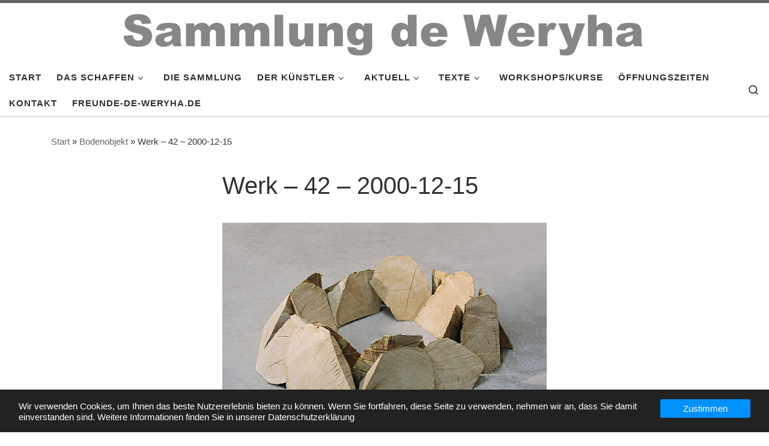

--- FILE ---
content_type: text/html; charset=UTF-8
request_url: https://de-weryha-art.de/beitraege/gallerie/werk-42-2000-12-15/
body_size: 81023
content:
<!DOCTYPE html>
<!--[if IE 7]>
<html class="ie ie7" lang="de">
<![endif]-->
<!--[if IE 8]>
<html class="ie ie8" lang="de">
<![endif]-->
<!--[if !(IE 7) | !(IE 8)  ]><!-->
<html lang="de" class="no-js">
<!--<![endif]-->
  <head>
  <meta charset="UTF-8" />
  <meta http-equiv="X-UA-Compatible" content="IE=EDGE" />
  <meta name="viewport" content="width=device-width, initial-scale=1.0" />
  <link rel="profile"  href="https://gmpg.org/xfn/11" />
  <link rel="pingback" href="https://de-weryha-art.de/xmlrpc.php" />
<script>(function(html){html.className = html.className.replace(/\bno-js\b/,'js')})(document.documentElement);</script>
<title>Werk &#8211; 42 &#8211; 2000-12-15 &#8211; SAMMLUNG de WERYHA</title>
		    <!-- PVC Template -->
    <script type="text/template" id="pvc-stats-view-template">
    <i class="pvc-stats-icon medium" aria-hidden="true"><svg aria-hidden="true" focusable="false" data-prefix="far" data-icon="chart-bar" role="img" xmlns="http://www.w3.org/2000/svg" viewBox="0 0 512 512" class="svg-inline--fa fa-chart-bar fa-w-16 fa-2x"><path fill="currentColor" d="M396.8 352h22.4c6.4 0 12.8-6.4 12.8-12.8V108.8c0-6.4-6.4-12.8-12.8-12.8h-22.4c-6.4 0-12.8 6.4-12.8 12.8v230.4c0 6.4 6.4 12.8 12.8 12.8zm-192 0h22.4c6.4 0 12.8-6.4 12.8-12.8V140.8c0-6.4-6.4-12.8-12.8-12.8h-22.4c-6.4 0-12.8 6.4-12.8 12.8v198.4c0 6.4 6.4 12.8 12.8 12.8zm96 0h22.4c6.4 0 12.8-6.4 12.8-12.8V204.8c0-6.4-6.4-12.8-12.8-12.8h-22.4c-6.4 0-12.8 6.4-12.8 12.8v134.4c0 6.4 6.4 12.8 12.8 12.8zM496 400H48V80c0-8.84-7.16-16-16-16H16C7.16 64 0 71.16 0 80v336c0 17.67 14.33 32 32 32h464c8.84 0 16-7.16 16-16v-16c0-8.84-7.16-16-16-16zm-387.2-48h22.4c6.4 0 12.8-6.4 12.8-12.8v-70.4c0-6.4-6.4-12.8-12.8-12.8h-22.4c-6.4 0-12.8 6.4-12.8 12.8v70.4c0 6.4 6.4 12.8 12.8 12.8z" class=""></path></svg></i>
	 <%= total_view %> total views	<% if ( today_view > 0 ) { %>
		<span class="views_today">,  <%= today_view %> views today</span>
	<% } %>
	</span>
	</script>
		    <meta name='robots' content='max-image-preview:large' />
<link rel="alternate" type="application/rss+xml" title="SAMMLUNG de WERYHA &raquo; Feed" href="https://de-weryha-art.de/feed/" />
<link rel="alternate" type="application/rss+xml" title="SAMMLUNG de WERYHA &raquo; Kommentar-Feed" href="https://de-weryha-art.de/comments/feed/" />
<link rel="alternate" type="text/calendar" title="SAMMLUNG de WERYHA &raquo; iCal Feed" href="https://de-weryha-art.de/events/?ical=1" />
<link rel="alternate" type="application/rss+xml" title="SAMMLUNG de WERYHA &raquo; Kommentar-Feed zu Werk &#8211; 42 &#8211; 2000-12-15" href="https://de-weryha-art.de/beitraege/gallerie/werk-42-2000-12-15/feed/" />
<link rel="alternate" title="oEmbed (JSON)" type="application/json+oembed" href="https://de-weryha-art.de/wp-json/oembed/1.0/embed?url=https%3A%2F%2Fde-weryha-art.de%2Fbeitraege%2Fgallerie%2Fwerk-42-2000-12-15%2F" />
<link rel="alternate" title="oEmbed (XML)" type="text/xml+oembed" href="https://de-weryha-art.de/wp-json/oembed/1.0/embed?url=https%3A%2F%2Fde-weryha-art.de%2Fbeitraege%2Fgallerie%2Fwerk-42-2000-12-15%2F&#038;format=xml" />
<style id='wp-img-auto-sizes-contain-inline-css'>
img:is([sizes=auto i],[sizes^="auto," i]){contain-intrinsic-size:3000px 1500px}
/*# sourceURL=wp-img-auto-sizes-contain-inline-css */
</style>
<style id='wp-emoji-styles-inline-css'>

	img.wp-smiley, img.emoji {
		display: inline !important;
		border: none !important;
		box-shadow: none !important;
		height: 1em !important;
		width: 1em !important;
		margin: 0 0.07em !important;
		vertical-align: -0.1em !important;
		background: none !important;
		padding: 0 !important;
	}
/*# sourceURL=wp-emoji-styles-inline-css */
</style>
<link rel='stylesheet' id='wp-block-library-css' href='https://de-weryha-art.de/wp-includes/css/dist/block-library/style.min.css?ver=6.9' media='all' />
<style id='global-styles-inline-css'>
:root{--wp--preset--aspect-ratio--square: 1;--wp--preset--aspect-ratio--4-3: 4/3;--wp--preset--aspect-ratio--3-4: 3/4;--wp--preset--aspect-ratio--3-2: 3/2;--wp--preset--aspect-ratio--2-3: 2/3;--wp--preset--aspect-ratio--16-9: 16/9;--wp--preset--aspect-ratio--9-16: 9/16;--wp--preset--color--black: #000000;--wp--preset--color--cyan-bluish-gray: #abb8c3;--wp--preset--color--white: #ffffff;--wp--preset--color--pale-pink: #f78da7;--wp--preset--color--vivid-red: #cf2e2e;--wp--preset--color--luminous-vivid-orange: #ff6900;--wp--preset--color--luminous-vivid-amber: #fcb900;--wp--preset--color--light-green-cyan: #7bdcb5;--wp--preset--color--vivid-green-cyan: #00d084;--wp--preset--color--pale-cyan-blue: #8ed1fc;--wp--preset--color--vivid-cyan-blue: #0693e3;--wp--preset--color--vivid-purple: #9b51e0;--wp--preset--gradient--vivid-cyan-blue-to-vivid-purple: linear-gradient(135deg,rgb(6,147,227) 0%,rgb(155,81,224) 100%);--wp--preset--gradient--light-green-cyan-to-vivid-green-cyan: linear-gradient(135deg,rgb(122,220,180) 0%,rgb(0,208,130) 100%);--wp--preset--gradient--luminous-vivid-amber-to-luminous-vivid-orange: linear-gradient(135deg,rgb(252,185,0) 0%,rgb(255,105,0) 100%);--wp--preset--gradient--luminous-vivid-orange-to-vivid-red: linear-gradient(135deg,rgb(255,105,0) 0%,rgb(207,46,46) 100%);--wp--preset--gradient--very-light-gray-to-cyan-bluish-gray: linear-gradient(135deg,rgb(238,238,238) 0%,rgb(169,184,195) 100%);--wp--preset--gradient--cool-to-warm-spectrum: linear-gradient(135deg,rgb(74,234,220) 0%,rgb(151,120,209) 20%,rgb(207,42,186) 40%,rgb(238,44,130) 60%,rgb(251,105,98) 80%,rgb(254,248,76) 100%);--wp--preset--gradient--blush-light-purple: linear-gradient(135deg,rgb(255,206,236) 0%,rgb(152,150,240) 100%);--wp--preset--gradient--blush-bordeaux: linear-gradient(135deg,rgb(254,205,165) 0%,rgb(254,45,45) 50%,rgb(107,0,62) 100%);--wp--preset--gradient--luminous-dusk: linear-gradient(135deg,rgb(255,203,112) 0%,rgb(199,81,192) 50%,rgb(65,88,208) 100%);--wp--preset--gradient--pale-ocean: linear-gradient(135deg,rgb(255,245,203) 0%,rgb(182,227,212) 50%,rgb(51,167,181) 100%);--wp--preset--gradient--electric-grass: linear-gradient(135deg,rgb(202,248,128) 0%,rgb(113,206,126) 100%);--wp--preset--gradient--midnight: linear-gradient(135deg,rgb(2,3,129) 0%,rgb(40,116,252) 100%);--wp--preset--font-size--small: 13px;--wp--preset--font-size--medium: 20px;--wp--preset--font-size--large: 36px;--wp--preset--font-size--x-large: 42px;--wp--preset--spacing--20: 0.44rem;--wp--preset--spacing--30: 0.67rem;--wp--preset--spacing--40: 1rem;--wp--preset--spacing--50: 1.5rem;--wp--preset--spacing--60: 2.25rem;--wp--preset--spacing--70: 3.38rem;--wp--preset--spacing--80: 5.06rem;--wp--preset--shadow--natural: 6px 6px 9px rgba(0, 0, 0, 0.2);--wp--preset--shadow--deep: 12px 12px 50px rgba(0, 0, 0, 0.4);--wp--preset--shadow--sharp: 6px 6px 0px rgba(0, 0, 0, 0.2);--wp--preset--shadow--outlined: 6px 6px 0px -3px rgb(255, 255, 255), 6px 6px rgb(0, 0, 0);--wp--preset--shadow--crisp: 6px 6px 0px rgb(0, 0, 0);}:where(.is-layout-flex){gap: 0.5em;}:where(.is-layout-grid){gap: 0.5em;}body .is-layout-flex{display: flex;}.is-layout-flex{flex-wrap: wrap;align-items: center;}.is-layout-flex > :is(*, div){margin: 0;}body .is-layout-grid{display: grid;}.is-layout-grid > :is(*, div){margin: 0;}:where(.wp-block-columns.is-layout-flex){gap: 2em;}:where(.wp-block-columns.is-layout-grid){gap: 2em;}:where(.wp-block-post-template.is-layout-flex){gap: 1.25em;}:where(.wp-block-post-template.is-layout-grid){gap: 1.25em;}.has-black-color{color: var(--wp--preset--color--black) !important;}.has-cyan-bluish-gray-color{color: var(--wp--preset--color--cyan-bluish-gray) !important;}.has-white-color{color: var(--wp--preset--color--white) !important;}.has-pale-pink-color{color: var(--wp--preset--color--pale-pink) !important;}.has-vivid-red-color{color: var(--wp--preset--color--vivid-red) !important;}.has-luminous-vivid-orange-color{color: var(--wp--preset--color--luminous-vivid-orange) !important;}.has-luminous-vivid-amber-color{color: var(--wp--preset--color--luminous-vivid-amber) !important;}.has-light-green-cyan-color{color: var(--wp--preset--color--light-green-cyan) !important;}.has-vivid-green-cyan-color{color: var(--wp--preset--color--vivid-green-cyan) !important;}.has-pale-cyan-blue-color{color: var(--wp--preset--color--pale-cyan-blue) !important;}.has-vivid-cyan-blue-color{color: var(--wp--preset--color--vivid-cyan-blue) !important;}.has-vivid-purple-color{color: var(--wp--preset--color--vivid-purple) !important;}.has-black-background-color{background-color: var(--wp--preset--color--black) !important;}.has-cyan-bluish-gray-background-color{background-color: var(--wp--preset--color--cyan-bluish-gray) !important;}.has-white-background-color{background-color: var(--wp--preset--color--white) !important;}.has-pale-pink-background-color{background-color: var(--wp--preset--color--pale-pink) !important;}.has-vivid-red-background-color{background-color: var(--wp--preset--color--vivid-red) !important;}.has-luminous-vivid-orange-background-color{background-color: var(--wp--preset--color--luminous-vivid-orange) !important;}.has-luminous-vivid-amber-background-color{background-color: var(--wp--preset--color--luminous-vivid-amber) !important;}.has-light-green-cyan-background-color{background-color: var(--wp--preset--color--light-green-cyan) !important;}.has-vivid-green-cyan-background-color{background-color: var(--wp--preset--color--vivid-green-cyan) !important;}.has-pale-cyan-blue-background-color{background-color: var(--wp--preset--color--pale-cyan-blue) !important;}.has-vivid-cyan-blue-background-color{background-color: var(--wp--preset--color--vivid-cyan-blue) !important;}.has-vivid-purple-background-color{background-color: var(--wp--preset--color--vivid-purple) !important;}.has-black-border-color{border-color: var(--wp--preset--color--black) !important;}.has-cyan-bluish-gray-border-color{border-color: var(--wp--preset--color--cyan-bluish-gray) !important;}.has-white-border-color{border-color: var(--wp--preset--color--white) !important;}.has-pale-pink-border-color{border-color: var(--wp--preset--color--pale-pink) !important;}.has-vivid-red-border-color{border-color: var(--wp--preset--color--vivid-red) !important;}.has-luminous-vivid-orange-border-color{border-color: var(--wp--preset--color--luminous-vivid-orange) !important;}.has-luminous-vivid-amber-border-color{border-color: var(--wp--preset--color--luminous-vivid-amber) !important;}.has-light-green-cyan-border-color{border-color: var(--wp--preset--color--light-green-cyan) !important;}.has-vivid-green-cyan-border-color{border-color: var(--wp--preset--color--vivid-green-cyan) !important;}.has-pale-cyan-blue-border-color{border-color: var(--wp--preset--color--pale-cyan-blue) !important;}.has-vivid-cyan-blue-border-color{border-color: var(--wp--preset--color--vivid-cyan-blue) !important;}.has-vivid-purple-border-color{border-color: var(--wp--preset--color--vivid-purple) !important;}.has-vivid-cyan-blue-to-vivid-purple-gradient-background{background: var(--wp--preset--gradient--vivid-cyan-blue-to-vivid-purple) !important;}.has-light-green-cyan-to-vivid-green-cyan-gradient-background{background: var(--wp--preset--gradient--light-green-cyan-to-vivid-green-cyan) !important;}.has-luminous-vivid-amber-to-luminous-vivid-orange-gradient-background{background: var(--wp--preset--gradient--luminous-vivid-amber-to-luminous-vivid-orange) !important;}.has-luminous-vivid-orange-to-vivid-red-gradient-background{background: var(--wp--preset--gradient--luminous-vivid-orange-to-vivid-red) !important;}.has-very-light-gray-to-cyan-bluish-gray-gradient-background{background: var(--wp--preset--gradient--very-light-gray-to-cyan-bluish-gray) !important;}.has-cool-to-warm-spectrum-gradient-background{background: var(--wp--preset--gradient--cool-to-warm-spectrum) !important;}.has-blush-light-purple-gradient-background{background: var(--wp--preset--gradient--blush-light-purple) !important;}.has-blush-bordeaux-gradient-background{background: var(--wp--preset--gradient--blush-bordeaux) !important;}.has-luminous-dusk-gradient-background{background: var(--wp--preset--gradient--luminous-dusk) !important;}.has-pale-ocean-gradient-background{background: var(--wp--preset--gradient--pale-ocean) !important;}.has-electric-grass-gradient-background{background: var(--wp--preset--gradient--electric-grass) !important;}.has-midnight-gradient-background{background: var(--wp--preset--gradient--midnight) !important;}.has-small-font-size{font-size: var(--wp--preset--font-size--small) !important;}.has-medium-font-size{font-size: var(--wp--preset--font-size--medium) !important;}.has-large-font-size{font-size: var(--wp--preset--font-size--large) !important;}.has-x-large-font-size{font-size: var(--wp--preset--font-size--x-large) !important;}
/*# sourceURL=global-styles-inline-css */
</style>

<style id='classic-theme-styles-inline-css'>
/*! This file is auto-generated */
.wp-block-button__link{color:#fff;background-color:#32373c;border-radius:9999px;box-shadow:none;text-decoration:none;padding:calc(.667em + 2px) calc(1.333em + 2px);font-size:1.125em}.wp-block-file__button{background:#32373c;color:#fff;text-decoration:none}
/*# sourceURL=/wp-includes/css/classic-themes.min.css */
</style>
<link rel='stylesheet' id='gdpr-tools-jquery-cookie-consent-css' href='https://de-weryha-art.de/wp-content/plugins/gdpr-tools/public/../includes/libs/jquery.eu-cookie-consent/css/eu-cookie-consent.css?ver=1.0.2' media='all' />
<link rel='stylesheet' id='gdpr-tools-modalbox-css' href='https://de-weryha-art.de/wp-content/plugins/gdpr-tools/public/../includes/libs/modalbox/modalbox.css?ver=1.0.2' media='all' />
<link rel='stylesheet' id='gdpr-tools-switcher-css' href='https://de-weryha-art.de/wp-content/plugins/gdpr-tools/public/../includes/libs/jquery.switcher/switcher.min.css?ver=1.0.2' media='all' />
<link rel='stylesheet' id='gdpr-tools-css' href='https://de-weryha-art.de/wp-content/plugins/gdpr-tools/public/css/gdpr-tools-public.css?ver=1.0.2' media='all' />
<link rel='stylesheet' id='news-manager-front-css' href='https://de-weryha-art.de/wp-content/plugins/news-manager/css/front.css?ver=6.9' media='all' />
<link rel='stylesheet' id='a3-pvc-style-css' href='https://de-weryha-art.de/wp-content/plugins/page-views-count/assets/css/style.min.css?ver=2.8.7' media='all' />
<link rel='stylesheet' id='customizr-main-css' href='https://de-weryha-art.de/wp-content/themes/customizr/assets/front/css/style.min.css?ver=4.4.24' media='all' />
<style id='customizr-main-inline-css'>
::-moz-selection{background-color:#666666}::selection{background-color:#666666}a,.btn-skin:active,.btn-skin:focus,.btn-skin:hover,.btn-skin.inverted,.grid-container__classic .post-type__icon,.post-type__icon:hover .icn-format,.grid-container__classic .post-type__icon:hover .icn-format,[class*='grid-container__'] .entry-title a.czr-title:hover,input[type=checkbox]:checked::before{color:#666666}.czr-css-loader > div ,.btn-skin,.btn-skin:active,.btn-skin:focus,.btn-skin:hover,.btn-skin-h-dark,.btn-skin-h-dark.inverted:active,.btn-skin-h-dark.inverted:focus,.btn-skin-h-dark.inverted:hover{border-color:#666666}.tc-header.border-top{border-top-color:#666666}[class*='grid-container__'] .entry-title a:hover::after,.grid-container__classic .post-type__icon,.btn-skin,.btn-skin.inverted:active,.btn-skin.inverted:focus,.btn-skin.inverted:hover,.btn-skin-h-dark,.btn-skin-h-dark.inverted:active,.btn-skin-h-dark.inverted:focus,.btn-skin-h-dark.inverted:hover,.sidebar .widget-title::after,input[type=radio]:checked::before{background-color:#666666}.btn-skin-light:active,.btn-skin-light:focus,.btn-skin-light:hover,.btn-skin-light.inverted{color:#8c8c8c}input:not([type='submit']):not([type='button']):not([type='number']):not([type='checkbox']):not([type='radio']):focus,textarea:focus,.btn-skin-light,.btn-skin-light.inverted,.btn-skin-light:active,.btn-skin-light:focus,.btn-skin-light:hover,.btn-skin-light.inverted:active,.btn-skin-light.inverted:focus,.btn-skin-light.inverted:hover{border-color:#8c8c8c}.btn-skin-light,.btn-skin-light.inverted:active,.btn-skin-light.inverted:focus,.btn-skin-light.inverted:hover{background-color:#8c8c8c}.btn-skin-lightest:active,.btn-skin-lightest:focus,.btn-skin-lightest:hover,.btn-skin-lightest.inverted{color:#999999}.btn-skin-lightest,.btn-skin-lightest.inverted,.btn-skin-lightest:active,.btn-skin-lightest:focus,.btn-skin-lightest:hover,.btn-skin-lightest.inverted:active,.btn-skin-lightest.inverted:focus,.btn-skin-lightest.inverted:hover{border-color:#999999}.btn-skin-lightest,.btn-skin-lightest.inverted:active,.btn-skin-lightest.inverted:focus,.btn-skin-lightest.inverted:hover{background-color:#999999}.pagination,a:hover,a:focus,a:active,.btn-skin-dark:active,.btn-skin-dark:focus,.btn-skin-dark:hover,.btn-skin-dark.inverted,.btn-skin-dark-oh:active,.btn-skin-dark-oh:focus,.btn-skin-dark-oh:hover,.post-info a:not(.btn):hover,.grid-container__classic .post-type__icon .icn-format,[class*='grid-container__'] .hover .entry-title a,.widget-area a:not(.btn):hover,a.czr-format-link:hover,.format-link.hover a.czr-format-link,button[type=submit]:hover,button[type=submit]:active,button[type=submit]:focus,input[type=submit]:hover,input[type=submit]:active,input[type=submit]:focus,.tabs .nav-link:hover,.tabs .nav-link.active,.tabs .nav-link.active:hover,.tabs .nav-link.active:focus{color:#474747}.grid-container__classic.tc-grid-border .grid__item,.btn-skin-dark,.btn-skin-dark.inverted,button[type=submit],input[type=submit],.btn-skin-dark:active,.btn-skin-dark:focus,.btn-skin-dark:hover,.btn-skin-dark.inverted:active,.btn-skin-dark.inverted:focus,.btn-skin-dark.inverted:hover,.btn-skin-h-dark:active,.btn-skin-h-dark:focus,.btn-skin-h-dark:hover,.btn-skin-h-dark.inverted,.btn-skin-h-dark.inverted,.btn-skin-h-dark.inverted,.btn-skin-dark-oh:active,.btn-skin-dark-oh:focus,.btn-skin-dark-oh:hover,.btn-skin-dark-oh.inverted:active,.btn-skin-dark-oh.inverted:focus,.btn-skin-dark-oh.inverted:hover,button[type=submit]:hover,button[type=submit]:active,button[type=submit]:focus,input[type=submit]:hover,input[type=submit]:active,input[type=submit]:focus{border-color:#474747}.btn-skin-dark,.btn-skin-dark.inverted:active,.btn-skin-dark.inverted:focus,.btn-skin-dark.inverted:hover,.btn-skin-h-dark:active,.btn-skin-h-dark:focus,.btn-skin-h-dark:hover,.btn-skin-h-dark.inverted,.btn-skin-h-dark.inverted,.btn-skin-h-dark.inverted,.btn-skin-dark-oh.inverted:active,.btn-skin-dark-oh.inverted:focus,.btn-skin-dark-oh.inverted:hover,.grid-container__classic .post-type__icon:hover,button[type=submit],input[type=submit],.czr-link-hover-underline .widgets-list-layout-links a:not(.btn)::before,.czr-link-hover-underline .widget_archive a:not(.btn)::before,.czr-link-hover-underline .widget_nav_menu a:not(.btn)::before,.czr-link-hover-underline .widget_rss ul a:not(.btn)::before,.czr-link-hover-underline .widget_recent_entries a:not(.btn)::before,.czr-link-hover-underline .widget_categories a:not(.btn)::before,.czr-link-hover-underline .widget_meta a:not(.btn)::before,.czr-link-hover-underline .widget_recent_comments a:not(.btn)::before,.czr-link-hover-underline .widget_pages a:not(.btn)::before,.czr-link-hover-underline .widget_calendar a:not(.btn)::before,[class*='grid-container__'] .hover .entry-title a::after,a.czr-format-link::before,.comment-author a::before,.comment-link::before,.tabs .nav-link.active::before{background-color:#474747}.btn-skin-dark-shaded:active,.btn-skin-dark-shaded:focus,.btn-skin-dark-shaded:hover,.btn-skin-dark-shaded.inverted{background-color:rgba(71,71,71,0.2)}.btn-skin-dark-shaded,.btn-skin-dark-shaded.inverted:active,.btn-skin-dark-shaded.inverted:focus,.btn-skin-dark-shaded.inverted:hover{background-color:rgba(71,71,71,0.8)}.tc-header,#tc-sn .tc-sn-inner,.czr-overlay,.add-menu-button,.tc-header .socials a,.tc-header .socials a:focus,.tc-header .socials a:active,.nav__utils,.nav__utils a,.nav__utils a:focus,.nav__utils a:active,.header-contact__info a,.header-contact__info a:focus,.header-contact__info a:active,.czr-overlay a:hover,.dropdown-menu,.tc-header .navbar-brand-sitename,[class*=nav__menu] .nav__link,[class*=nav__menu] .nav__link-wrapper .caret__dropdown-toggler,[class*=nav__menu] .dropdown-menu .nav__link,[class*=nav__menu] .dropdown-item .nav__link:hover,.tc-header form.czr-form label,.czr-overlay form.czr-form label,.tc-header .czr-form input:not([type='submit']):not([type='button']):not([type='number']):not([type='checkbox']):not([type='radio']),.tc-header .czr-form textarea,.tc-header .czr-form .form-control,.czr-overlay .czr-form input:not([type='submit']):not([type='button']):not([type='number']):not([type='checkbox']):not([type='radio']),.czr-overlay .czr-form textarea,.czr-overlay .czr-form .form-control,.tc-header h1,.tc-header h2,.tc-header h3,.tc-header h4,.tc-header h5,.tc-header h6{color:#313131}.tc-header .czr-form input:not([type='submit']):not([type='button']):not([type='number']):not([type='checkbox']):not([type='radio']),.tc-header .czr-form textarea,.tc-header .czr-form .form-control,.czr-overlay .czr-form input:not([type='submit']):not([type='button']):not([type='number']):not([type='checkbox']):not([type='radio']),.czr-overlay .czr-form textarea,.czr-overlay .czr-form .form-control{border-color:#313131}.ham__toggler-span-wrapper .line,[class*=nav__menu] .nav__title::before{background-color:#313131}.header-tagline,[class*=nav__menu] .nav__link:hover,[class*=nav__menu] .nav__link-wrapper .caret__dropdown-toggler:hover,[class*=nav__menu] .show:not(.dropdown-item) > .nav__link,[class*=nav__menu] .show:not(.dropdown-item) > .nav__link-wrapper .nav__link,.czr-highlight-contextual-menu-items [class*=nav__menu] li:not(.dropdown-item).current-active > .nav__link,.czr-highlight-contextual-menu-items [class*=nav__menu] li:not(.dropdown-item).current-active > .nav__link-wrapper .nav__link,.czr-highlight-contextual-menu-items [class*=nav__menu] .current-menu-item > .nav__link,.czr-highlight-contextual-menu-items [class*=nav__menu] .current-menu-item > .nav__link-wrapper .nav__link,[class*=nav__menu] .dropdown-item .nav__link,.czr-overlay a,.tc-header .socials a:hover,.nav__utils a:hover,.czr-highlight-contextual-menu-items .nav__utils a.current-active,.header-contact__info a:hover,.tc-header .czr-form .form-group.in-focus label,.czr-overlay .czr-form .form-group.in-focus label{color:rgba(49,49,49,0.7)}.nav__utils .ham-toggler-menu.czr-collapsed:hover .line{background-color:rgba(49,49,49,0.7)}.topbar-navbar__wrapper,.dropdown-item:not(:last-of-type){border-color:rgba(49,49,49,0.09)}.tc-header{border-bottom-color:rgba(49,49,49,0.09)}#tc-sn{outline-color:rgba(49,49,49,0.09)}.mobile-nav__container,.header-search__container,.mobile-nav__nav,.vertical-nav > li:not(:last-of-type){border-color:rgba(49,49,49,0.075)}.tc-header,#tc-sn .tc-sn-inner,.dropdown-menu,.dropdown-item:active,.dropdown-item:focus,.dropdown-item:hover{background-color:#ffffff}.sticky-transparent.is-sticky .mobile-sticky,.sticky-transparent.is-sticky .desktop-sticky,.sticky-transparent.is-sticky .mobile-nav__nav,.header-transparent:not(.is-sticky) .mobile-nav__nav,.header-transparent:not(.is-sticky) .dropdown-menu{background-color:rgba(255,255,255,0.9)}.czr-overlay{background-color:rgba(255,255,255,0.98)}.dropdown-item:before,.vertical-nav .caret__dropdown-toggler{background-color:rgba(0,0,0,0.045)}.navbar-brand,.header-tagline,h1,h2,h3,.tc-dropcap { font-family : 'Helvetica Neue','Helvetica','Arial','sans-serif'; }
body { font-family : 'Helvetica Neue','Helvetica','Arial','sans-serif'; }

              body {
                font-size : 1.00rem;
                line-height : 1.5em;
              }

.tc-header.border-top { border-top-width: 5px; border-top-style: solid }
.tc-singular-thumbnail-wrapper .entry-media__wrapper {
                max-height: 200px;
                height :200px
              }

@media (min-width: 576px ){
.tc-singular-thumbnail-wrapper .entry-media__wrapper {
                  max-height: 250px;
                  height :250px
                }
}

#czr-push-footer { display: none; visibility: hidden; }
        .czr-sticky-footer #czr-push-footer.sticky-footer-enabled { display: block; }
        
/*# sourceURL=customizr-main-inline-css */
</style>
<link rel='stylesheet' id='a3pvc-css' href='//de-weryha-art.de/wp-content/uploads/sass/pvc.min.css?ver=1588589943' media='all' />
<script id="nb-jquery" src="https://de-weryha-art.de/wp-includes/js/jquery/jquery.min.js?ver=3.7.1" id="jquery-core-js"></script>
<script src="https://de-weryha-art.de/wp-includes/js/jquery/jquery-migrate.min.js?ver=3.4.1" id="jquery-migrate-js"></script>
<script src='https://de-weryha-art.de/wp-content/plugins/the-events-calendar/common/build/js/underscore-before.js'></script>
<script src="https://de-weryha-art.de/wp-includes/js/underscore.min.js?ver=1.13.7" id="underscore-js"></script>
<script src='https://de-weryha-art.de/wp-content/plugins/the-events-calendar/common/build/js/underscore-after.js'></script>
<script src="https://de-weryha-art.de/wp-includes/js/backbone.min.js?ver=1.6.0" id="backbone-js"></script>
<script id="a3-pvc-backbone-js-extra">
var pvc_vars = {"rest_api_url":"https://de-weryha-art.de/wp-json/pvc/v1","ajax_url":"https://de-weryha-art.de/wp-admin/admin-ajax.php","security":"2adefb6e9c","ajax_load_type":"rest_api"};
//# sourceURL=a3-pvc-backbone-js-extra
</script>
<script src="https://de-weryha-art.de/wp-content/plugins/page-views-count/assets/js/pvc.backbone.min.js?ver=2.8.7" id="a3-pvc-backbone-js"></script>
<script src="https://de-weryha-art.de/wp-content/themes/customizr/assets/front/js/libs/modernizr.min.js?ver=4.4.24" id="modernizr-js"></script>
<script id="tc-scripts-js-extra">
var CZRParams = {"assetsPath":"https://de-weryha-art.de/wp-content/themes/customizr/assets/front/","mainScriptUrl":"https://de-weryha-art.de/wp-content/themes/customizr/assets/front/js/tc-scripts.min.js?4.4.24","deferFontAwesome":"1","fontAwesomeUrl":"https://de-weryha-art.de/wp-content/themes/customizr/assets/shared/fonts/fa/css/fontawesome-all.min.css?4.4.24","_disabled":[],"centerSliderImg":"1","isLightBoxEnabled":"1","SmoothScroll":{"Enabled":true,"Options":{"touchpadSupport":false}},"isAnchorScrollEnabled":"","anchorSmoothScrollExclude":{"simple":["[class*=edd]",".carousel-control","[data-toggle=\"modal\"]","[data-toggle=\"dropdown\"]","[data-toggle=\"czr-dropdown\"]","[data-toggle=\"tooltip\"]","[data-toggle=\"popover\"]","[data-toggle=\"collapse\"]","[data-toggle=\"czr-collapse\"]","[data-toggle=\"tab\"]","[data-toggle=\"pill\"]","[data-toggle=\"czr-pill\"]","[class*=upme]","[class*=um-]"],"deep":{"classes":[],"ids":[]}},"timerOnScrollAllBrowsers":"1","centerAllImg":"1","HasComments":"","LoadModernizr":"1","stickyHeader":"","extLinksStyle":"","extLinksTargetExt":"","extLinksSkipSelectors":{"classes":["btn","button"],"ids":[]},"dropcapEnabled":"","dropcapWhere":{"post":"","page":""},"dropcapMinWords":"","dropcapSkipSelectors":{"tags":["IMG","IFRAME","H1","H2","H3","H4","H5","H6","BLOCKQUOTE","UL","OL"],"classes":["btn"],"id":[]},"imgSmartLoadEnabled":"","imgSmartLoadOpts":{"parentSelectors":["[class*=grid-container], .article-container",".__before_main_wrapper",".widget-front",".post-related-articles",".tc-singular-thumbnail-wrapper",".sek-module-inner"],"opts":{"excludeImg":[".tc-holder-img"]}},"imgSmartLoadsForSliders":"1","pluginCompats":[],"isWPMobile":"","menuStickyUserSettings":{"desktop":"stick_up","mobile":"stick_up"},"adminAjaxUrl":"https://de-weryha-art.de/wp-admin/admin-ajax.php","ajaxUrl":"https://de-weryha-art.de/?czrajax=1","frontNonce":{"id":"CZRFrontNonce","handle":"5b90dab283"},"isDevMode":"","isModernStyle":"1","i18n":{"Permanently dismiss":"Dauerhaft ausblenden"},"frontNotifications":{"welcome":{"enabled":false,"content":"","dismissAction":"dismiss_welcome_note_front"}},"preloadGfonts":"1","googleFonts":null,"version":"4.4.24"};
//# sourceURL=tc-scripts-js-extra
</script>
<script src="https://de-weryha-art.de/wp-content/themes/customizr/assets/front/js/tc-scripts.min.js?ver=4.4.24" id="tc-scripts-js" defer></script>
<link rel="https://api.w.org/" href="https://de-weryha-art.de/wp-json/" /><link rel="alternate" title="JSON" type="application/json" href="https://de-weryha-art.de/wp-json/wp/v2/posts/1377" /><link rel="EditURI" type="application/rsd+xml" title="RSD" href="https://de-weryha-art.de/xmlrpc.php?rsd" />
<meta name="generator" content="WordPress 6.9" />
<link rel="canonical" href="https://de-weryha-art.de/beitraege/gallerie/werk-42-2000-12-15/" />
<link rel='shortlink' href='https://de-weryha-art.de/?p=1377' />
<script type="text/javascript">
(function(url){
	if(/(?:Chrome\/26\.0\.1410\.63 Safari\/537\.31|WordfenceTestMonBot)/.test(navigator.userAgent)){ return; }
	var addEvent = function(evt, handler) {
		if (window.addEventListener) {
			document.addEventListener(evt, handler, false);
		} else if (window.attachEvent) {
			document.attachEvent('on' + evt, handler);
		}
	};
	var removeEvent = function(evt, handler) {
		if (window.removeEventListener) {
			document.removeEventListener(evt, handler, false);
		} else if (window.detachEvent) {
			document.detachEvent('on' + evt, handler);
		}
	};
	var evts = 'contextmenu dblclick drag dragend dragenter dragleave dragover dragstart drop keydown keypress keyup mousedown mousemove mouseout mouseover mouseup mousewheel scroll'.split(' ');
	var logHuman = function() {
		if (window.wfLogHumanRan) { return; }
		window.wfLogHumanRan = true;
		var wfscr = document.createElement('script');
		wfscr.type = 'text/javascript';
		wfscr.async = true;
		wfscr.src = url + '&r=' + Math.random();
		(document.getElementsByTagName('head')[0]||document.getElementsByTagName('body')[0]).appendChild(wfscr);
		for (var i = 0; i < evts.length; i++) {
			removeEvent(evts[i], logHuman);
		}
	};
	for (var i = 0; i < evts.length; i++) {
		addEvent(evts[i], logHuman);
	}
})('//de-weryha-art.de/?wordfence_lh=1&hid=110998CB783D0BDC3F775068314AD03F');
</script><link href="https://de-weryha.de/wp-content/uploads/2018/05/deWeryha-logo-1.jpg" rel="icon" type="image/x-icon"><meta name="tec-api-version" content="v1"><meta name="tec-api-origin" content="https://de-weryha-art.de"><link rel="alternate" href="https://de-weryha-art.de/wp-json/tribe/events/v1/" />              <link rel="preload" as="font" type="font/woff2" href="https://de-weryha-art.de/wp-content/themes/customizr/assets/shared/fonts/customizr/customizr.woff2?128396981" crossorigin="anonymous"/>
            <style id="gdpr-tools-styles">
.GDPR-tools-consent { background: #222; color: #FFF; border: 1px solid transparent;  } 
.GDPR-tools-consent__message a, .GDPR-tools-consent__message a:visited{ color: #FFF;  }.GDPR-tools-consent .GDPR-tools-consent__btn, .GDPR-tools-consent .GDPR-tools-consent__btn:visited{   background: #0091FF; color: #FFF; }.GDPR-tools-consent__message a:hover{ color: #55c8ff;  }.GDPR-tools-consent .GDPR-tools-consent__btn.privacy, .GDPR-tools-consent .GDPR-tools-consent__btn.privacy:visited{   background: #be1111; color: #FFF; } </style>
<link rel="icon" href="https://de-weryha-art.de/wp-content/uploads/2018/05/cropped-deWeryha-logo-1-32x32.jpg" sizes="32x32" />
<link rel="icon" href="https://de-weryha-art.de/wp-content/uploads/2018/05/cropped-deWeryha-logo-1-192x192.jpg" sizes="192x192" />
<link rel="apple-touch-icon" href="https://de-weryha-art.de/wp-content/uploads/2018/05/cropped-deWeryha-logo-1-180x180.jpg" />
<meta name="msapplication-TileImage" content="https://de-weryha-art.de/wp-content/uploads/2018/05/cropped-deWeryha-logo-1-270x270.jpg" />

<!-- Styles cached and displayed inline for speed. Generated by http://stylesplugin.com -->
<style type="text/css" id="styles-plugin-css">

</style>
</head>

  <body class="nb-3-3-8 nimble-no-local-data-skp__post_post_1377 nimble-no-group-site-tmpl-skp__all_post wp-singular post-template-default single single-post postid-1377 single-format-gallery wp-custom-logo wp-embed-responsive wp-theme-customizr sek-hide-rc-badge tribe-no-js page-template-customizr styles czr-link-hover-underline header-skin-custom footer-skin-light czr-b-sidebar tc-center-images czr-full-layout customizr-4-4-24 czr-sticky-footer">
          <a class="screen-reader-text skip-link" href="#content">Zum Inhalt springen</a>
    
    
    <div id="tc-page-wrap" class="">

      <header class="tpnav-header__header tc-header logo_centered sticky-brand-shrink-on sticky-transparent border-top czr-submenu-fade czr-submenu-move" >
        <div class="primary-navbar__wrapper d-none d-lg-block has-horizontal-menu desktop-sticky" >
  <div class="container-fluid">
    <div class="row align-items-center flex-row primary-navbar__row">
      <div class="branding__container col col-auto" >
  <div class="branding align-items-center flex-column ">
    <div class="branding-row d-flex flex-row align-items-center">
      <div class="navbar-brand col-auto " >
  <a class="navbar-brand-sitelogo" href="https://de-weryha-art.de/"  aria-label="SAMMLUNG de WERYHA | " >
    <img src="https://de-weryha-art.de/wp-content/uploads/2019/01/sammlungdeweryha.jpg" alt="Zurück zur Startseite" class="" width="966" height="80"  data-no-retina>  </a>
</div>
      </div>
      </div>
</div>
      <div class="primary-nav__container justify-content-lg-around col col-lg-auto flex-lg-column" >
  <div class="primary-nav__wrapper flex-lg-row align-items-center justify-content-end">
              <nav class="primary-nav__nav col" id="primary-nav">
          <div class="nav__menu-wrapper primary-nav__menu-wrapper justify-content-end czr-open-on-hover" >
<ul id="main-menu" class="primary-nav__menu regular-nav nav__menu nav"><li id="menu-item-11" class="menu-item menu-item-type-post_type menu-item-object-page menu-item-home menu-item-11"><a href="https://de-weryha-art.de/" class="nav__link"><span class="nav__title">Start</span></a></li>
<li id="menu-item-5085" class="menu-item menu-item-type-post_type menu-item-object-post menu-item-has-children czr-dropdown menu-item-5085"><a data-toggle="czr-dropdown" aria-haspopup="true" aria-expanded="false" href="https://de-weryha-art.de/beitraege/ueber-das-schaffen/ueber-das-schaffen/" class="nav__link"><span class="nav__title">Das Schaffen</span><span class="caret__dropdown-toggler"><i class="icn-down-small"></i></span></a>
<ul class="dropdown-menu czr-dropdown-menu">
	<li id="menu-item-6558" class="menu-item menu-item-type-custom menu-item-object-custom dropdown-item menu-item-6558"><a href="https://de-weryha-art.de/beitraege/ueber-das-schaffen/ueber-das-schaffen/" class="nav__link"><span class="nav__title">Über das Schaffen</span></a></li>
	<li id="menu-item-5086" class="menu-item menu-item-type-taxonomy menu-item-object-category current-post-ancestor current-menu-parent current-post-parent dropdown-item current-active menu-item-5086"><a href="https://de-weryha-art.de/beitraege/category/werke/" class="nav__link"><span class="nav__title">Werke</span></a></li>
	<li id="menu-item-4459" class="menu-item menu-item-type-post_type menu-item-object-post dropdown-item menu-item-4459"><a href="https://de-weryha-art.de/beitraege/denkmal-zur-erinnerung-an-zwangsarbeit-in-hamburg-bergedorf/21-september-2012-der-tag-der-mahnmalenthuellung-mahnmals-zur-erinnerung-an-die-zwangsarbeiter-in-der-nazi-zeit-am-bergedorfer-ccb/" class="nav__link"><span class="nav__title">Denkmal zur Erinnerung an Zwangsarbeit in Hamburg-Bergedorf</span></a></li>
	<li id="menu-item-4457" class="menu-item menu-item-type-post_type menu-item-object-post dropdown-item menu-item-4457"><a href="https://de-weryha-art.de/beitraege/in-erinnerung-an-die-deportierten-des-warschauer-aufstandes-1944/in-erinnerung-an-die-deportierten-des-warschauer-aufstandes-1944/" class="nav__link"><span class="nav__title">In Erinnerung an die Deportierten des Warschauer Aufstandes 1944</span></a></li>
	<li id="menu-item-4458" class="menu-item menu-item-type-post_type menu-item-object-post dropdown-item menu-item-4458"><a href="https://de-weryha-art.de/beitraege/kunst-am-bau/kunst-am-bau/" class="nav__link"><span class="nav__title">Kunst am Bau</span></a></li>
	<li id="menu-item-4465" class="menu-item menu-item-type-post_type menu-item-object-post dropdown-item menu-item-4465"><a href="https://de-weryha-art.de/beitraege/rekonstruktionen/rekonstruktionen/" class="nav__link"><span class="nav__title">Rekonstruktionen</span></a></li>
</ul>
</li>
<li id="menu-item-4466" class="menu-item menu-item-type-post_type menu-item-object-post menu-item-4466"><a href="https://de-weryha-art.de/beitraege/sammlung-de-weryha/sammlung-de-weryha/" class="nav__link"><span class="nav__title">Die Sammlung</span></a></li>
<li id="menu-item-14" class="menu-item menu-item-type-post_type menu-item-object-page menu-item-has-children czr-dropdown menu-item-14"><a data-toggle="czr-dropdown" aria-haspopup="true" aria-expanded="false" href="https://de-weryha-art.de/das-team/" class="nav__link"><span class="nav__title">Der Künstler</span><span class="caret__dropdown-toggler"><i class="icn-down-small"></i></span></a>
<ul class="dropdown-menu czr-dropdown-menu">
	<li id="menu-item-6559" class="menu-item menu-item-type-custom menu-item-object-custom dropdown-item menu-item-6559"><a href="https://de-weryha-art.de/das-team/" class="nav__link"><span class="nav__title">Der Künstler Jan de Weryha</span></a></li>
	<li id="menu-item-17" class="menu-item menu-item-type-post_type menu-item-object-page dropdown-item menu-item-17"><a href="https://de-weryha-art.de/das-team/preise-und-auszeichnungen/" class="nav__link"><span class="nav__title">Preise und Auszeichnungen</span></a></li>
	<li id="menu-item-364" class="menu-item menu-item-type-post_type menu-item-object-page dropdown-item menu-item-364"><a href="https://de-weryha-art.de/ueber-das-schaffen/" class="nav__link"><span class="nav__title">Über das Werk</span></a></li>
	<li id="menu-item-6309" class="menu-item menu-item-type-custom menu-item-object-custom menu-item-has-children czr-dropdown-submenu dropdown-item menu-item-6309"><a data-toggle="czr-dropdown" aria-haspopup="true" aria-expanded="false" href="https://de.wikipedia.org/wiki/Jan_de_Weryha-Wysocza%C5%84ski" class="nav__link"><span class="nav__title">Wikipedia-Eintrag</span><span class="caret__dropdown-toggler"><i class="icn-down-small"></i></span></a>
<ul class="dropdown-menu czr-dropdown-menu">
		<li id="menu-item-7650" class="menu-item menu-item-type-custom menu-item-object-custom menu-item-has-children czr-dropdown-submenu dropdown-item menu-item-7650"><a data-toggle="czr-dropdown" aria-haspopup="true" aria-expanded="false" href="https://de.wikipedia.org/wiki/Jan_de_Weryha-Wysocza%C5%84ski" class="nav__link"><span class="nav__title">Jan de Weryha-Wysoczański</span><span class="caret__dropdown-toggler"><i class="icn-down-small"></i></span></a>
<ul class="dropdown-menu czr-dropdown-menu">
			<li id="menu-item-7662" class="menu-item menu-item-type-custom menu-item-object-custom dropdown-item menu-item-7662"><a href="https://en.wikipedia.org/wiki/Wysocza%C5%84ski" class="nav__link"><span class="nav__title">Wysoczański EN</span></a></li>
</ul>
</li>
		<li id="menu-item-7649" class="menu-item menu-item-type-custom menu-item-object-custom dropdown-item menu-item-7649"><a href="https://en.wikipedia.org/wiki/List_of_Polish_people" class="nav__link"><span class="nav__title">List of Polish people</span></a></li>
</ul>
</li>
	<li id="menu-item-7688" class="menu-item menu-item-type-custom menu-item-object-custom menu-item-has-children czr-dropdown-submenu dropdown-item menu-item-7688"><a data-toggle="czr-dropdown" aria-haspopup="true" aria-expanded="false" href="https://www.porta-polonica.de/de/atlas-der-erinnerungsorte/jan-de-weryha-wysoczanski" class="nav__link"><span class="nav__title">porta-polonicaDE &#8211; Atlas-der-Erinnerungsorte &#8211; deWeryha</span><span class="caret__dropdown-toggler"><i class="icn-down-small"></i></span></a>
<ul class="dropdown-menu czr-dropdown-menu">
		<li id="menu-item-7686" class="menu-item menu-item-type-custom menu-item-object-custom dropdown-item menu-item-7686"><a href="https://www.porta-polonica.de/de/atlas-der-erinnerungsorte/polinnen-und-polen-deutschland-wege-die-sichtbarkeit?page=8" class="nav__link"><span class="nav__title">Polen und Polinnen &#8211; Wege in die Sichtbarkeit</span></a></li>
</ul>
</li>
	<li id="menu-item-6344" class="menu-item menu-item-type-custom menu-item-object-custom dropdown-item menu-item-6344"><a href="https://www.art-limited.shop/jan-de-weryha" class="nav__link"><span class="nav__title">ART-LIMITED | Die Online-Kunstbörse</span></a></li>
</ul>
</li>
<li id="menu-item-4452" class="menu-item menu-item-type-post_type menu-item-object-post menu-item-has-children czr-dropdown menu-item-4452"><a data-toggle="czr-dropdown" aria-haspopup="true" aria-expanded="false" href="https://de-weryha-art.de/beitraege/aktuell/aktuell/" class="nav__link"><span class="nav__title">Aktuell</span><span class="caret__dropdown-toggler"><i class="icn-down-small"></i></span></a>
<ul class="dropdown-menu czr-dropdown-menu">
	<li id="menu-item-6560" class="menu-item menu-item-type-custom menu-item-object-custom dropdown-item menu-item-6560"><a href="https://de-weryha-art.de/beitraege/aktuell/aktuell/" class="nav__link"><span class="nav__title">Aktuell</span></a></li>
	<li id="menu-item-4454" class="menu-item menu-item-type-post_type menu-item-object-post dropdown-item menu-item-4454"><a href="https://de-weryha-art.de/beitraege/einzelausstellungen/einzelausstellungen/" class="nav__link"><span class="nav__title">Einzelausstellungen</span></a></li>
	<li id="menu-item-4456" class="menu-item menu-item-type-post_type menu-item-object-post menu-item-has-children czr-dropdown-submenu dropdown-item menu-item-4456"><a data-toggle="czr-dropdown" aria-haspopup="true" aria-expanded="false" href="https://de-weryha-art.de/beitraege/gemeinschaftsausstellungen/gemeinschaftsausstellungen/" class="nav__link"><span class="nav__title">Gemeinschaftsausstellungen</span><span class="caret__dropdown-toggler"><i class="icn-down-small"></i></span></a>
<ul class="dropdown-menu czr-dropdown-menu">
		<li id="menu-item-8876" class="menu-item menu-item-type-custom menu-item-object-custom dropdown-item menu-item-8876"><a href="https://l.facebook.com/l.php?u=https%3A%2F%2Fwww.porta-polonica.de%2Fde%2Fatlas-der-erinnerungsorte%2Fder-polnische-pavillon-der-nordart-2022%3Ffbclid%3DIwAR3B0kjTcem2hy_lvpfGOaz9Z-mQEkNaxULssWYVk5AwEoAP6k8Y_GYdSio&#038;h=AT1_a_ivAoE7922B-CuNv-vQ_OYWQoDIk0iq1WAC2yY3PZVrbFuVaw5hEMT9X2uov4pb-3-s-cbOpKlqVmld1oB44QsB3SIhM3KJc1B3-W5Ylk-j057I97_BImHvlKMIXliDhjAaO70JFe0_D5Bi7g" class="nav__link"><span class="nav__title">NordArt2022 mit Jan de Weryha</span></a></li>
		<li id="menu-item-7753" class="menu-item menu-item-type-custom menu-item-object-custom dropdown-item menu-item-7753"><a href="https://www.shz.de/regionales/schleswig-holstein/kunstschaffen/jan-de-weryha-karl-decker-lucia-figueroa-rotraut-fischer-karin-funke-atmer-klaus-fussmann-id32196147-amp.html" class="nav__link"><span class="nav__title">Ausstellung Kunst schaffen 2021</span></a></li>
</ul>
</li>
</ul>
</li>
<li id="menu-item-4467" class="menu-item menu-item-type-post_type menu-item-object-post menu-item-has-children czr-dropdown menu-item-4467"><a data-toggle="czr-dropdown" aria-haspopup="true" aria-expanded="false" href="https://de-weryha-art.de/beitraege/ueber-das-schaffen/texte/" class="nav__link"><span class="nav__title">Texte</span><span class="caret__dropdown-toggler"><i class="icn-down-small"></i></span></a>
<ul class="dropdown-menu czr-dropdown-menu">
	<li id="menu-item-6561" class="menu-item menu-item-type-custom menu-item-object-custom dropdown-item menu-item-6561"><a href="https://de-weryha-art.de/beitraege/ueber-das-schaffen/texte/" class="nav__link"><span class="nav__title">Texte</span></a></li>
	<li id="menu-item-4462" class="menu-item menu-item-type-post_type menu-item-object-post dropdown-item menu-item-4462"><a href="https://de-weryha-art.de/beitraege/presse-kataloge/presse-kataloge/" class="nav__link"><span class="nav__title">Kataloge</span></a></li>
	<li id="menu-item-4461" class="menu-item menu-item-type-post_type menu-item-object-post dropdown-item menu-item-4461"><a href="https://de-weryha-art.de/beitraege/presse-fachmagazine/presse-fachmagazine/" class="nav__link"><span class="nav__title">Fachmagazine</span></a></li>
	<li id="menu-item-4463" class="menu-item menu-item-type-post_type menu-item-object-post dropdown-item menu-item-4463"><a href="https://de-weryha-art.de/beitraege/presse-veroeffentlichungen/presse-veroeffentlichungen/" class="nav__link"><span class="nav__title">Veröffentlichungen</span></a></li>
	<li id="menu-item-4464" class="menu-item menu-item-type-post_type menu-item-object-post dropdown-item menu-item-4464"><a href="https://de-weryha-art.de/beitraege/presse-zeitungen/presse-zeitungen/" class="nav__link"><span class="nav__title">Zeitungen</span></a></li>
	<li id="menu-item-4469" class="menu-item menu-item-type-post_type menu-item-object-post dropdown-item menu-item-4469"><a href="https://de-weryha-art.de/beitraege/videos/videos/" class="nav__link"><span class="nav__title">Videos</span></a></li>
	<li id="menu-item-4453" class="menu-item menu-item-type-post_type menu-item-object-post dropdown-item menu-item-4453"><a href="https://de-weryha-art.de/beitraege/bibliotheken/bibliotheken/" class="nav__link"><span class="nav__title">Bibliotheken</span></a></li>
	<li id="menu-item-341" class="menu-item menu-item-type-custom menu-item-object-custom menu-item-has-children czr-dropdown-submenu dropdown-item menu-item-341"><a data-toggle="czr-dropdown" aria-haspopup="true" aria-expanded="false" href="https://www.porta-polonica.de/pl/node/638" class="nav__link"><span class="nav__title">porta-polonicaDE &#8211; Atlas-der-Erinnerungsorte &#8211; deWeryha</span><span class="caret__dropdown-toggler"><i class="icn-down-small"></i></span></a>
<ul class="dropdown-menu czr-dropdown-menu">
		<li id="menu-item-7687" class="menu-item menu-item-type-custom menu-item-object-custom dropdown-item menu-item-7687"><a href="https://www.porta-polonica.de/de/atlas-der-erinnerungsorte/polinnen-und-polen-deutschland-wege-die-sichtbarkeit?page=8" class="nav__link"><span class="nav__title">Polen und Polinnen &#8211; Wege in die Sichtbarkeit</span></a></li>
</ul>
</li>
</ul>
</li>
<li id="menu-item-4985" class="menu-item menu-item-type-custom menu-item-object-custom menu-item-4985"><a href="https://de-weryha-art.de/beitraege/workshops-kurse/workshops-kurse/" class="nav__link"><span class="nav__title">Workshops/Kurse</span></a></li>
<li id="menu-item-327" class="menu-item menu-item-type-post_type menu-item-object-page menu-item-327"><a href="https://de-weryha-art.de/oeffnungszeiten/" class="nav__link"><span class="nav__title">Öffnungszeiten</span></a></li>
<li id="menu-item-27" class="menu-item menu-item-type-post_type menu-item-object-page menu-item-27"><a href="https://de-weryha-art.de/kontakt/" class="nav__link"><span class="nav__title">Kontakt</span></a></li>
<li id="menu-item-4688" class="menu-item menu-item-type-custom menu-item-object-custom menu-item-4688"><a href="http://info.freunde-de-weryha.de" class="nav__link"><span class="nav__title">Freunde-de-Weryha.de</span></a></li>
</ul></div>        </nav>
    <div class="primary-nav__utils nav__utils col-auto" >
    <ul class="nav utils flex-row flex-nowrap regular-nav">
      <li class="nav__search " >
  <a href="#" class="search-toggle_btn icn-search czr-overlay-toggle_btn"  aria-expanded="false"><span class="sr-only">Search</span></a>
        <div class="czr-search-expand">
      <div class="czr-search-expand-inner"><div class="search-form__container " >
  <form action="https://de-weryha-art.de/" method="get" class="czr-form search-form">
    <div class="form-group czr-focus">
            <label for="s-697a5f8c962ec" id="lsearch-697a5f8c962ec">
        <span class="screen-reader-text">Suche</span>
        <input id="s-697a5f8c962ec" class="form-control czr-search-field" name="s" type="search" value="" aria-describedby="lsearch-697a5f8c962ec" placeholder="Suchen …">
      </label>
      <button type="submit" class="button"><i class="icn-search"></i><span class="screen-reader-text">Suchen …</span></button>
    </div>
  </form>
</div></div>
    </div>
    </li>
    </ul>
</div>  </div>
</div>
    </div>
  </div>
</div>    <div class="mobile-navbar__wrapper d-lg-none mobile-sticky" >
    <div class="branding__container justify-content-between align-items-center container-fluid" >
  <div class="branding flex-column">
    <div class="branding-row d-flex align-self-start flex-row align-items-center">
      <div class="navbar-brand col-auto " >
  <a class="navbar-brand-sitelogo" href="https://de-weryha-art.de/"  aria-label="SAMMLUNG de WERYHA | " >
    <img src="https://de-weryha-art.de/wp-content/uploads/2019/01/sammlungdeweryha.jpg" alt="Zurück zur Startseite" class="" width="966" height="80"  data-no-retina>  </a>
</div>
    </div>
      </div>
  <div class="mobile-utils__wrapper nav__utils regular-nav">
    <ul class="nav utils row flex-row flex-nowrap">
      <li class="nav__search " >
  <a href="#" class="search-toggle_btn icn-search czr-dropdown" data-aria-haspopup="true" aria-expanded="false"><span class="sr-only">Search</span></a>
        <div class="czr-search-expand">
      <div class="czr-search-expand-inner"><div class="search-form__container " >
  <form action="https://de-weryha-art.de/" method="get" class="czr-form search-form">
    <div class="form-group czr-focus">
            <label for="s-697a5f8c97d9f" id="lsearch-697a5f8c97d9f">
        <span class="screen-reader-text">Suche</span>
        <input id="s-697a5f8c97d9f" class="form-control czr-search-field" name="s" type="search" value="" aria-describedby="lsearch-697a5f8c97d9f" placeholder="Suchen …">
      </label>
      <button type="submit" class="button"><i class="icn-search"></i><span class="screen-reader-text">Suchen …</span></button>
    </div>
  </form>
</div></div>
    </div>
        <ul class="dropdown-menu czr-dropdown-menu">
      <li class="header-search__container container-fluid">
  <div class="search-form__container " >
  <form action="https://de-weryha-art.de/" method="get" class="czr-form search-form">
    <div class="form-group czr-focus">
            <label for="s-697a5f8c98cd2" id="lsearch-697a5f8c98cd2">
        <span class="screen-reader-text">Suche</span>
        <input id="s-697a5f8c98cd2" class="form-control czr-search-field" name="s" type="search" value="" aria-describedby="lsearch-697a5f8c98cd2" placeholder="Suchen …">
      </label>
      <button type="submit" class="button"><i class="icn-search"></i><span class="screen-reader-text">Suchen …</span></button>
    </div>
  </form>
</div></li>    </ul>
  </li>
<li class="hamburger-toggler__container " >
  <button class="ham-toggler-menu czr-collapsed" data-toggle="czr-collapse" data-target="#mobile-nav"><span class="ham__toggler-span-wrapper"><span class="line line-1"></span><span class="line line-2"></span><span class="line line-3"></span></span><span class="screen-reader-text">Menü</span></button>
</li>
    </ul>
  </div>
</div>
<div class="mobile-nav__container " >
   <nav class="mobile-nav__nav flex-column czr-collapse" id="mobile-nav">
      <div class="mobile-nav__inner container-fluid">
      <div class="nav__menu-wrapper mobile-nav__menu-wrapper czr-open-on-click" >
<ul id="mobile-nav-menu" class="mobile-nav__menu vertical-nav nav__menu flex-column nav"><li class="menu-item menu-item-type-post_type menu-item-object-page menu-item-home menu-item-11"><a href="https://de-weryha-art.de/" class="nav__link"><span class="nav__title">Start</span></a></li>
<li class="menu-item menu-item-type-post_type menu-item-object-post menu-item-has-children czr-dropdown menu-item-5085"><span class="display-flex nav__link-wrapper align-items-start"><a href="https://de-weryha-art.de/beitraege/ueber-das-schaffen/ueber-das-schaffen/" class="nav__link"><span class="nav__title">Das Schaffen</span></a><button data-toggle="czr-dropdown" aria-haspopup="true" aria-expanded="false" class="caret__dropdown-toggler czr-btn-link"><i class="icn-down-small"></i></button></span>
<ul class="dropdown-menu czr-dropdown-menu">
	<li class="menu-item menu-item-type-custom menu-item-object-custom dropdown-item menu-item-6558"><a href="https://de-weryha-art.de/beitraege/ueber-das-schaffen/ueber-das-schaffen/" class="nav__link"><span class="nav__title">Über das Schaffen</span></a></li>
	<li class="menu-item menu-item-type-taxonomy menu-item-object-category current-post-ancestor current-menu-parent current-post-parent dropdown-item current-active menu-item-5086"><a href="https://de-weryha-art.de/beitraege/category/werke/" class="nav__link"><span class="nav__title">Werke</span></a></li>
	<li class="menu-item menu-item-type-post_type menu-item-object-post dropdown-item menu-item-4459"><a href="https://de-weryha-art.de/beitraege/denkmal-zur-erinnerung-an-zwangsarbeit-in-hamburg-bergedorf/21-september-2012-der-tag-der-mahnmalenthuellung-mahnmals-zur-erinnerung-an-die-zwangsarbeiter-in-der-nazi-zeit-am-bergedorfer-ccb/" class="nav__link"><span class="nav__title">Denkmal zur Erinnerung an Zwangsarbeit in Hamburg-Bergedorf</span></a></li>
	<li class="menu-item menu-item-type-post_type menu-item-object-post dropdown-item menu-item-4457"><a href="https://de-weryha-art.de/beitraege/in-erinnerung-an-die-deportierten-des-warschauer-aufstandes-1944/in-erinnerung-an-die-deportierten-des-warschauer-aufstandes-1944/" class="nav__link"><span class="nav__title">In Erinnerung an die Deportierten des Warschauer Aufstandes 1944</span></a></li>
	<li class="menu-item menu-item-type-post_type menu-item-object-post dropdown-item menu-item-4458"><a href="https://de-weryha-art.de/beitraege/kunst-am-bau/kunst-am-bau/" class="nav__link"><span class="nav__title">Kunst am Bau</span></a></li>
	<li class="menu-item menu-item-type-post_type menu-item-object-post dropdown-item menu-item-4465"><a href="https://de-weryha-art.de/beitraege/rekonstruktionen/rekonstruktionen/" class="nav__link"><span class="nav__title">Rekonstruktionen</span></a></li>
</ul>
</li>
<li class="menu-item menu-item-type-post_type menu-item-object-post menu-item-4466"><a href="https://de-weryha-art.de/beitraege/sammlung-de-weryha/sammlung-de-weryha/" class="nav__link"><span class="nav__title">Die Sammlung</span></a></li>
<li class="menu-item menu-item-type-post_type menu-item-object-page menu-item-has-children czr-dropdown menu-item-14"><span class="display-flex nav__link-wrapper align-items-start"><a href="https://de-weryha-art.de/das-team/" class="nav__link"><span class="nav__title">Der Künstler</span></a><button data-toggle="czr-dropdown" aria-haspopup="true" aria-expanded="false" class="caret__dropdown-toggler czr-btn-link"><i class="icn-down-small"></i></button></span>
<ul class="dropdown-menu czr-dropdown-menu">
	<li class="menu-item menu-item-type-custom menu-item-object-custom dropdown-item menu-item-6559"><a href="https://de-weryha-art.de/das-team/" class="nav__link"><span class="nav__title">Der Künstler Jan de Weryha</span></a></li>
	<li class="menu-item menu-item-type-post_type menu-item-object-page dropdown-item menu-item-17"><a href="https://de-weryha-art.de/das-team/preise-und-auszeichnungen/" class="nav__link"><span class="nav__title">Preise und Auszeichnungen</span></a></li>
	<li class="menu-item menu-item-type-post_type menu-item-object-page dropdown-item menu-item-364"><a href="https://de-weryha-art.de/ueber-das-schaffen/" class="nav__link"><span class="nav__title">Über das Werk</span></a></li>
	<li class="menu-item menu-item-type-custom menu-item-object-custom menu-item-has-children czr-dropdown-submenu dropdown-item menu-item-6309"><span class="display-flex nav__link-wrapper align-items-start"><a href="https://de.wikipedia.org/wiki/Jan_de_Weryha-Wysocza%C5%84ski" class="nav__link"><span class="nav__title">Wikipedia-Eintrag</span></a><button data-toggle="czr-dropdown" aria-haspopup="true" aria-expanded="false" class="caret__dropdown-toggler czr-btn-link"><i class="icn-down-small"></i></button></span>
<ul class="dropdown-menu czr-dropdown-menu">
		<li class="menu-item menu-item-type-custom menu-item-object-custom menu-item-has-children czr-dropdown-submenu dropdown-item menu-item-7650"><span class="display-flex nav__link-wrapper align-items-start"><a href="https://de.wikipedia.org/wiki/Jan_de_Weryha-Wysocza%C5%84ski" class="nav__link"><span class="nav__title">Jan de Weryha-Wysoczański</span></a><button data-toggle="czr-dropdown" aria-haspopup="true" aria-expanded="false" class="caret__dropdown-toggler czr-btn-link"><i class="icn-down-small"></i></button></span>
<ul class="dropdown-menu czr-dropdown-menu">
			<li class="menu-item menu-item-type-custom menu-item-object-custom dropdown-item menu-item-7662"><a href="https://en.wikipedia.org/wiki/Wysocza%C5%84ski" class="nav__link"><span class="nav__title">Wysoczański EN</span></a></li>
</ul>
</li>
		<li class="menu-item menu-item-type-custom menu-item-object-custom dropdown-item menu-item-7649"><a href="https://en.wikipedia.org/wiki/List_of_Polish_people" class="nav__link"><span class="nav__title">List of Polish people</span></a></li>
</ul>
</li>
	<li class="menu-item menu-item-type-custom menu-item-object-custom menu-item-has-children czr-dropdown-submenu dropdown-item menu-item-7688"><span class="display-flex nav__link-wrapper align-items-start"><a href="https://www.porta-polonica.de/de/atlas-der-erinnerungsorte/jan-de-weryha-wysoczanski" class="nav__link"><span class="nav__title">porta-polonicaDE &#8211; Atlas-der-Erinnerungsorte &#8211; deWeryha</span></a><button data-toggle="czr-dropdown" aria-haspopup="true" aria-expanded="false" class="caret__dropdown-toggler czr-btn-link"><i class="icn-down-small"></i></button></span>
<ul class="dropdown-menu czr-dropdown-menu">
		<li class="menu-item menu-item-type-custom menu-item-object-custom dropdown-item menu-item-7686"><a href="https://www.porta-polonica.de/de/atlas-der-erinnerungsorte/polinnen-und-polen-deutschland-wege-die-sichtbarkeit?page=8" class="nav__link"><span class="nav__title">Polen und Polinnen &#8211; Wege in die Sichtbarkeit</span></a></li>
</ul>
</li>
	<li class="menu-item menu-item-type-custom menu-item-object-custom dropdown-item menu-item-6344"><a href="https://www.art-limited.shop/jan-de-weryha" class="nav__link"><span class="nav__title">ART-LIMITED | Die Online-Kunstbörse</span></a></li>
</ul>
</li>
<li class="menu-item menu-item-type-post_type menu-item-object-post menu-item-has-children czr-dropdown menu-item-4452"><span class="display-flex nav__link-wrapper align-items-start"><a href="https://de-weryha-art.de/beitraege/aktuell/aktuell/" class="nav__link"><span class="nav__title">Aktuell</span></a><button data-toggle="czr-dropdown" aria-haspopup="true" aria-expanded="false" class="caret__dropdown-toggler czr-btn-link"><i class="icn-down-small"></i></button></span>
<ul class="dropdown-menu czr-dropdown-menu">
	<li class="menu-item menu-item-type-custom menu-item-object-custom dropdown-item menu-item-6560"><a href="https://de-weryha-art.de/beitraege/aktuell/aktuell/" class="nav__link"><span class="nav__title">Aktuell</span></a></li>
	<li class="menu-item menu-item-type-post_type menu-item-object-post dropdown-item menu-item-4454"><a href="https://de-weryha-art.de/beitraege/einzelausstellungen/einzelausstellungen/" class="nav__link"><span class="nav__title">Einzelausstellungen</span></a></li>
	<li class="menu-item menu-item-type-post_type menu-item-object-post menu-item-has-children czr-dropdown-submenu dropdown-item menu-item-4456"><span class="display-flex nav__link-wrapper align-items-start"><a href="https://de-weryha-art.de/beitraege/gemeinschaftsausstellungen/gemeinschaftsausstellungen/" class="nav__link"><span class="nav__title">Gemeinschaftsausstellungen</span></a><button data-toggle="czr-dropdown" aria-haspopup="true" aria-expanded="false" class="caret__dropdown-toggler czr-btn-link"><i class="icn-down-small"></i></button></span>
<ul class="dropdown-menu czr-dropdown-menu">
		<li class="menu-item menu-item-type-custom menu-item-object-custom dropdown-item menu-item-8876"><a href="https://l.facebook.com/l.php?u=https%3A%2F%2Fwww.porta-polonica.de%2Fde%2Fatlas-der-erinnerungsorte%2Fder-polnische-pavillon-der-nordart-2022%3Ffbclid%3DIwAR3B0kjTcem2hy_lvpfGOaz9Z-mQEkNaxULssWYVk5AwEoAP6k8Y_GYdSio&#038;h=AT1_a_ivAoE7922B-CuNv-vQ_OYWQoDIk0iq1WAC2yY3PZVrbFuVaw5hEMT9X2uov4pb-3-s-cbOpKlqVmld1oB44QsB3SIhM3KJc1B3-W5Ylk-j057I97_BImHvlKMIXliDhjAaO70JFe0_D5Bi7g" class="nav__link"><span class="nav__title">NordArt2022 mit Jan de Weryha</span></a></li>
		<li class="menu-item menu-item-type-custom menu-item-object-custom dropdown-item menu-item-7753"><a href="https://www.shz.de/regionales/schleswig-holstein/kunstschaffen/jan-de-weryha-karl-decker-lucia-figueroa-rotraut-fischer-karin-funke-atmer-klaus-fussmann-id32196147-amp.html" class="nav__link"><span class="nav__title">Ausstellung Kunst schaffen 2021</span></a></li>
</ul>
</li>
</ul>
</li>
<li class="menu-item menu-item-type-post_type menu-item-object-post menu-item-has-children czr-dropdown menu-item-4467"><span class="display-flex nav__link-wrapper align-items-start"><a href="https://de-weryha-art.de/beitraege/ueber-das-schaffen/texte/" class="nav__link"><span class="nav__title">Texte</span></a><button data-toggle="czr-dropdown" aria-haspopup="true" aria-expanded="false" class="caret__dropdown-toggler czr-btn-link"><i class="icn-down-small"></i></button></span>
<ul class="dropdown-menu czr-dropdown-menu">
	<li class="menu-item menu-item-type-custom menu-item-object-custom dropdown-item menu-item-6561"><a href="https://de-weryha-art.de/beitraege/ueber-das-schaffen/texte/" class="nav__link"><span class="nav__title">Texte</span></a></li>
	<li class="menu-item menu-item-type-post_type menu-item-object-post dropdown-item menu-item-4462"><a href="https://de-weryha-art.de/beitraege/presse-kataloge/presse-kataloge/" class="nav__link"><span class="nav__title">Kataloge</span></a></li>
	<li class="menu-item menu-item-type-post_type menu-item-object-post dropdown-item menu-item-4461"><a href="https://de-weryha-art.de/beitraege/presse-fachmagazine/presse-fachmagazine/" class="nav__link"><span class="nav__title">Fachmagazine</span></a></li>
	<li class="menu-item menu-item-type-post_type menu-item-object-post dropdown-item menu-item-4463"><a href="https://de-weryha-art.de/beitraege/presse-veroeffentlichungen/presse-veroeffentlichungen/" class="nav__link"><span class="nav__title">Veröffentlichungen</span></a></li>
	<li class="menu-item menu-item-type-post_type menu-item-object-post dropdown-item menu-item-4464"><a href="https://de-weryha-art.de/beitraege/presse-zeitungen/presse-zeitungen/" class="nav__link"><span class="nav__title">Zeitungen</span></a></li>
	<li class="menu-item menu-item-type-post_type menu-item-object-post dropdown-item menu-item-4469"><a href="https://de-weryha-art.de/beitraege/videos/videos/" class="nav__link"><span class="nav__title">Videos</span></a></li>
	<li class="menu-item menu-item-type-post_type menu-item-object-post dropdown-item menu-item-4453"><a href="https://de-weryha-art.de/beitraege/bibliotheken/bibliotheken/" class="nav__link"><span class="nav__title">Bibliotheken</span></a></li>
	<li class="menu-item menu-item-type-custom menu-item-object-custom menu-item-has-children czr-dropdown-submenu dropdown-item menu-item-341"><span class="display-flex nav__link-wrapper align-items-start"><a href="https://www.porta-polonica.de/pl/node/638" class="nav__link"><span class="nav__title">porta-polonicaDE &#8211; Atlas-der-Erinnerungsorte &#8211; deWeryha</span></a><button data-toggle="czr-dropdown" aria-haspopup="true" aria-expanded="false" class="caret__dropdown-toggler czr-btn-link"><i class="icn-down-small"></i></button></span>
<ul class="dropdown-menu czr-dropdown-menu">
		<li class="menu-item menu-item-type-custom menu-item-object-custom dropdown-item menu-item-7687"><a href="https://www.porta-polonica.de/de/atlas-der-erinnerungsorte/polinnen-und-polen-deutschland-wege-die-sichtbarkeit?page=8" class="nav__link"><span class="nav__title">Polen und Polinnen &#8211; Wege in die Sichtbarkeit</span></a></li>
</ul>
</li>
</ul>
</li>
<li class="menu-item menu-item-type-custom menu-item-object-custom menu-item-4985"><a href="https://de-weryha-art.de/beitraege/workshops-kurse/workshops-kurse/" class="nav__link"><span class="nav__title">Workshops/Kurse</span></a></li>
<li class="menu-item menu-item-type-post_type menu-item-object-page menu-item-327"><a href="https://de-weryha-art.de/oeffnungszeiten/" class="nav__link"><span class="nav__title">Öffnungszeiten</span></a></li>
<li class="menu-item menu-item-type-post_type menu-item-object-page menu-item-27"><a href="https://de-weryha-art.de/kontakt/" class="nav__link"><span class="nav__title">Kontakt</span></a></li>
<li class="menu-item menu-item-type-custom menu-item-object-custom menu-item-4688"><a href="http://info.freunde-de-weryha.de" class="nav__link"><span class="nav__title">Freunde-de-Weryha.de</span></a></li>
</ul></div>      </div>
  </nav>
</div></div></header>


  
    <div id="main-wrapper" class="section">

                      

          <div class="czr-hot-crumble container page-breadcrumbs" role="navigation" >
  <div class="row">
        <nav class="breadcrumbs col-12"><span class="trail-begin"><a href="https://de-weryha-art.de" title="SAMMLUNG de WERYHA" rel="home" class="trail-begin">Start</a></span> <span class="sep">&raquo;</span> <a href="https://de-weryha-art.de/beitraege/category/bodenobjekt/" title="Bodenobjekt">Bodenobjekt</a> <span class="sep">&raquo;</span> <span class="trail-end">Werk &#8211; 42 &#8211; 2000-12-15</span></nav>  </div>
</div>
          <div class="container" role="main">

            
            <div class="flex-row row column-content-wrapper">

                
                <div id="content" class="col-12 col-md-6 article-container">

                  <article id="post-1377" class="post-1377 post type-post status-publish format-gallery category-bodenobjekt category-freundeskreis-sammlung-de-weryha-e-v category-gallerie category-holzobjekt category-liste-der-werke category-objekt category-sammlung-de-weryha category-werke category-jan-de-weryha-2 post_format-post-format-gallery czr-hentry" >
    <header class="entry-header " >
  <div class="entry-header-inner">
            <h1 class="entry-title">Werk &#8211; 42 &#8211; 2000-12-15</h1>
        <div class="header-bottom">
      <div class="post-info">
                  <span class="entry-meta">
        </span>      </div>
    </div>
      </div>
</header>  <div class="post-entry tc-content-inner">
    <section class="post-content entry-content " >
            <div class="czr-wp-the-content">
        <figure id="attachment_712" aria-describedby="caption-attachment-712" style="width: 1024px" class="wp-caption alignnone"><a href="https://de-weryha-art.de/wp-content/uploads/2018/11/42.jpg" data-lb-type="grouped-post"><img fetchpriority="high" decoding="async" class="size-large wp-image-712" src="https://de-weryha-art.de/wp-content/uploads/2018/11/42-1024x771.jpg" alt="" width="1024" height="771" srcset="https://de-weryha-art.de/wp-content/uploads/2018/11/42-1024x771.jpg 1024w, https://de-weryha-art.de/wp-content/uploads/2018/11/42-300x226.jpg 300w, https://de-weryha-art.de/wp-content/uploads/2018/11/42-768x578.jpg 768w, https://de-weryha-art.de/wp-content/uploads/2018/11/42.jpg 1196w" sizes="(max-width: 1024px) 100vw, 1024px" /></a><figcaption id="caption-attachment-712" class="wp-caption-text">2000-12-15 &#8211; 42, Linde, 115 x 115 x 31 cm, Bodenobjekt, Frontansicht, Sammlung de Weryha / Hamburg © Jan de Weryha</figcaption></figure>
      </div>
      <footer class="post-footer clearfix">
                <div class="row entry-meta justify-content-between align-items-center">
                          </div>
      </footer>
    </section><!-- .entry-content -->
  </div><!-- .post-entry -->
  </article>
<div id="czr-comments" class="comments-area " >
    <div id="comments" class="comments_container comments czr-comments-block">
  <section class="post-comments">
      </section>
</div>  </div>                </div>

                <div class="left sidebar tc-sidebar col-12 col-md-3 order-md-first" >
  <div id="left" class="widget-area" role="complementary">
                          </div>
</div><div class="right sidebar tc-sidebar col-12 col-md-3 text-md-right" >
  <div id="right" class="widget-area" role="complementary">
                          </div>
</div>
            </div><!-- .column-content-wrapper -->

            

          </div><!-- .container -->

          <div id="czr-push-footer" ></div>
    </div><!-- #main-wrapper -->

    
    
<footer id="footer" class="footer__wrapper" >
  <div id="footer-widget-area" class="widget__wrapper" role="complementary" >
  <div class="container widget__container">
    <div class="row">
                      <div id="footer_one" class="col-md-4 col-12">
            <aside id="nav_menu-4" class="widget widget_nav_menu"><h5 class="widget-title">Tools</h5><div class="menu-tools-container"><ul id="menu-tools" class="menu"><li id="menu-item-241" class="menu-item menu-item-type-custom menu-item-object-custom menu-item-241"><a href="https://www.activemind.de/datenschutz/datenschutzhinweis-generator/">Datenschutzhinweis-Generator</a></li>
<li id="menu-item-4269" class="menu-item menu-item-type-custom menu-item-object-custom menu-item-4269"><a href="http://workshop.de-weryha.de/wp-admin/about.php">WordPress 5.0</a></li>
<li id="menu-item-7736" class="menu-item menu-item-type-custom menu-item-object-custom menu-item-7736"><a href="https://de-weryha-art.de/wp-login.php">Login</a></li>
</ul></div></aside>          </div>
                  <div id="footer_two" class="col-md-4 col-12">
            <aside id="widget_pvc_stats-2" class="widget widget_pvc_stats"><div class="pvc_clear"></div><p id="pvc_stats_1377" class="pvc_stats all  pvc_load_by_ajax_update" data-element-id="1377"><i class="pvc-stats-icon medium" aria-hidden="true"></i> <img width="16" height="16" alt="Loading" src="https://de-weryha-art.de/wp-content/plugins/page-views-count/ajax-loader-2x.gif" border="0" /></p><div class="pvc_clear"></div></aside><aside id="text-2" class="widget widget_text"><h5 class="widget-title">(C) Copyright By Jan de Weryha</h5>			<div class="textwidget"></div>
		</aside>          </div>
                  <div id="footer_three" class="col-md-4 col-12">
            <aside id="nav_menu-3" class="widget widget_nav_menu"><h5 class="widget-title">To Know</h5><div class="menu-to-know-container"><ul id="menu-to-know" class="menu"><li id="menu-item-233" class="menu-item menu-item-type-post_type menu-item-object-page menu-item-privacy-policy menu-item-233"><a rel="privacy-policy" href="https://de-weryha-art.de/datenschutzerklaerung/">Datenschutzerklärung</a></li>
<li id="menu-item-130" class="menu-item menu-item-type-post_type menu-item-object-page menu-item-130"><a href="https://de-weryha-art.de/impressum/">Impressum</a></li>
<li id="menu-item-132" class="menu-item menu-item-type-custom menu-item-object-custom menu-item-132"><a href="http://aktuell.juergenfagin.de/">Webdesigner</a></li>
</ul></div></aside>          </div>
                  </div>
  </div>
</div>
<div id="colophon" class="colophon " >
  <div class="container-fluid">
    <div class="colophon__row row flex-row justify-content-between">
      <div class="col-12 col-sm-auto">
        <div id="footer__credits" class="footer__credits" >
  <p class="czr-copyright">
    <span class="czr-copyright-text">&copy;&nbsp;2026&nbsp;</span><a class="czr-copyright-link" href="https://de-weryha-art.de" title="SAMMLUNG de WERYHA">SAMMLUNG de WERYHA</a><span class="czr-rights-text">&nbsp;&ndash;&nbsp;Alle Rechte vorbehalten</span>
  </p>
  <p class="czr-credits">
    <span class="czr-designer">
      <span class="czr-wp-powered"><span class="czr-wp-powered-text">Präsentiert von&nbsp;</span><a class="czr-wp-powered-link" title="Präsentiert von WordPress" href="https://de.wordpress.org/" target="_blank" rel="noopener noreferrer">WP</a></span><span class="czr-designer-text">&nbsp;&ndash;&nbsp;Entworfen mit dem <a class="czr-designer-link" href="https://presscustomizr.com/customizr" title="Customizr-Theme">Customizr-Theme</a></span>
    </span>
  </p>
</div>
      </div>
          </div>
  </div>
</div>
</footer>
    </div><!-- end #tc-page-wrap -->

    <button class="btn czr-btt czr-btta right" ><i class="icn-up-small"></i></button>
<script type="speculationrules">
{"prefetch":[{"source":"document","where":{"and":[{"href_matches":"/*"},{"not":{"href_matches":["/wp-*.php","/wp-admin/*","/wp-content/uploads/*","/wp-content/*","/wp-content/plugins/*","/wp-content/themes/customizr/*","/*\\?(.+)"]}},{"not":{"selector_matches":"a[rel~=\"nofollow\"]"}},{"not":{"selector_matches":".no-prefetch, .no-prefetch a"}}]},"eagerness":"conservative"}]}
</script>
			<div id="gdpr-confirm-wrapper">
				<div id="confirm-box"><h2 id="confirm-header">Privacy Policy Settings</h2>
					<div id="confirm-content">
						<table >
							<tbody>
															</tbody>
						</table>
					</div>
					<div id="confirm-buttons"><button id="confirm-ok">SAVE</button><button type="button" id="confirm-cancel">Cancel</button></div>
				</div>
			</div>
						<script id="gdpr-tools-data-settings" type="application/json">{"enable_cookie_notice":true,"notice_position":"bottom","notice_accept_button_text":"Zustimmen","notice_message":"Wir verwenden Cookies, um Ihnen das beste Nutzererlebnis bieten zu k\u00f6nnen. Wenn Sie fortfahren, diese Seite zu verwenden, nehmen wir an, dass Sie damit einverstanden sind. Weitere Informationen finden Sie in unserer  <a href=\"https:\/\/de-weryha-art.de\/datenschutzerklaerung\/\">Datenschutzerkl\u00e4rung<\/a>","notice_theme":"custom","accept_button_bg_color":"#0091FF","notice_bg_color":"#222","accept_button_color":"#FFF","message_color":"#FFF","link_color":"#FFF","border_color":"transparent","link_hover_color":"#55c8ff","enable_privacy_settings":false,"privacy_btn_text":"Privacy Settings","custom_css":"","trigger_privacy_modal_class":false,"privacy_button_color":"#FFF","privacy_button_bg_color":"#be1111","enable_user_info_removal":false,"remove_mailchimp_email":false,"mailchimp_api_token":"","mailchimp_list_id":"","accept_expiry_days":"30","print_codes_in_header":false,"services_default_disabled":false}</script>
					<script>
		( function ( body ) {
			'use strict';
			body.className = body.className.replace( /\btribe-no-js\b/, 'tribe-js' );
		} )( document.body );
		</script>
		<script> /* <![CDATA[ */var tribe_l10n_datatables = {"aria":{"sort_ascending":": activate to sort column ascending","sort_descending":": activate to sort column descending"},"length_menu":"Show _MENU_ entries","empty_table":"No data available in table","info":"Showing _START_ to _END_ of _TOTAL_ entries","info_empty":"Showing 0 to 0 of 0 entries","info_filtered":"(filtered from _MAX_ total entries)","zero_records":"No matching records found","search":"Search:","all_selected_text":"All items on this page were selected. ","select_all_link":"Select all pages","clear_selection":"Clear Selection.","pagination":{"all":"All","next":"Next","previous":"Previous"},"select":{"rows":{"0":"","_":": Selected %d rows","1":": Selected 1 row"}},"datepicker":{"dayNames":["Sonntag","Montag","Dienstag","Mittwoch","Donnerstag","Freitag","Samstag"],"dayNamesShort":["So.","Mo.","Di.","Mi.","Do.","Fr.","Sa."],"dayNamesMin":["S","M","D","M","D","F","S"],"monthNames":["Januar","Februar","M\u00e4rz","April","Mai","Juni","Juli","August","September","Oktober","November","Dezember"],"monthNamesShort":["Januar","Februar","M\u00e4rz","April","Mai","Juni","Juli","August","September","Oktober","November","Dezember"],"monthNamesMin":["Jan.","Feb.","M\u00e4rz","Apr.","Mai","Juni","Juli","Aug.","Sep.","Okt.","Nov.","Dez."],"nextText":"Next","prevText":"Prev","currentText":"Today","closeText":"Done","today":"Today","clear":"Clear"}};/* ]]> */ </script><script src="https://de-weryha-art.de/wp-content/plugins/the-events-calendar/common/build/js/user-agent.js?ver=da75d0bdea6dde3898df" id="tec-user-agent-js"></script>
<script src="https://de-weryha-art.de/wp-includes/js/comment-reply.min.js?ver=6.9" id="comment-reply-js" async data-wp-strategy="async" fetchpriority="low"></script>
<script src="https://de-weryha-art.de/wp-includes/js/jquery/ui/core.min.js?ver=1.13.3" id="jquery-ui-core-js"></script>
<script src="https://de-weryha-art.de/wp-content/plugins/gdpr-tools/public/../includes/libs/jquery.eu-cookie-consent/jquery.eu-cookie-consent.js?ver=1.0.2" id="gdpr-tools-jquery-cookie-consent-js"></script>
<script src="https://de-weryha-art.de/wp-content/plugins/gdpr-tools/public/../includes/libs/modalbox/modalbox.js?ver=1.0.2" id="gdpr-tools-modalbox-js"></script>
<script src="https://de-weryha-art.de/wp-content/plugins/gdpr-tools/public/../includes/libs/jquery.switcher/switcher.min.js?ver=1.0.2" id="gdpr-tools-switcher-js"></script>
<script id="gdpr-tools-js-extra">
var GDPR_TOOLS = {"ajax_url":"https://de-weryha-art.de/wp-admin/admin-ajax.php","is_logged":""};
//# sourceURL=gdpr-tools-js-extra
</script>
<script src="https://de-weryha-art.de/wp-content/plugins/gdpr-tools/public/js/gdpr-tools-public.js?ver=1.0.2" id="gdpr-tools-js"></script>
<script id="wp-emoji-settings" type="application/json">
{"baseUrl":"https://s.w.org/images/core/emoji/17.0.2/72x72/","ext":".png","svgUrl":"https://s.w.org/images/core/emoji/17.0.2/svg/","svgExt":".svg","source":{"concatemoji":"https://de-weryha-art.de/wp-includes/js/wp-emoji-release.min.js?ver=6.9"}}
</script>
<script type="module">
/*! This file is auto-generated */
const a=JSON.parse(document.getElementById("wp-emoji-settings").textContent),o=(window._wpemojiSettings=a,"wpEmojiSettingsSupports"),s=["flag","emoji"];function i(e){try{var t={supportTests:e,timestamp:(new Date).valueOf()};sessionStorage.setItem(o,JSON.stringify(t))}catch(e){}}function c(e,t,n){e.clearRect(0,0,e.canvas.width,e.canvas.height),e.fillText(t,0,0);t=new Uint32Array(e.getImageData(0,0,e.canvas.width,e.canvas.height).data);e.clearRect(0,0,e.canvas.width,e.canvas.height),e.fillText(n,0,0);const a=new Uint32Array(e.getImageData(0,0,e.canvas.width,e.canvas.height).data);return t.every((e,t)=>e===a[t])}function p(e,t){e.clearRect(0,0,e.canvas.width,e.canvas.height),e.fillText(t,0,0);var n=e.getImageData(16,16,1,1);for(let e=0;e<n.data.length;e++)if(0!==n.data[e])return!1;return!0}function u(e,t,n,a){switch(t){case"flag":return n(e,"\ud83c\udff3\ufe0f\u200d\u26a7\ufe0f","\ud83c\udff3\ufe0f\u200b\u26a7\ufe0f")?!1:!n(e,"\ud83c\udde8\ud83c\uddf6","\ud83c\udde8\u200b\ud83c\uddf6")&&!n(e,"\ud83c\udff4\udb40\udc67\udb40\udc62\udb40\udc65\udb40\udc6e\udb40\udc67\udb40\udc7f","\ud83c\udff4\u200b\udb40\udc67\u200b\udb40\udc62\u200b\udb40\udc65\u200b\udb40\udc6e\u200b\udb40\udc67\u200b\udb40\udc7f");case"emoji":return!a(e,"\ud83e\u1fac8")}return!1}function f(e,t,n,a){let r;const o=(r="undefined"!=typeof WorkerGlobalScope&&self instanceof WorkerGlobalScope?new OffscreenCanvas(300,150):document.createElement("canvas")).getContext("2d",{willReadFrequently:!0}),s=(o.textBaseline="top",o.font="600 32px Arial",{});return e.forEach(e=>{s[e]=t(o,e,n,a)}),s}function r(e){var t=document.createElement("script");t.src=e,t.defer=!0,document.head.appendChild(t)}a.supports={everything:!0,everythingExceptFlag:!0},new Promise(t=>{let n=function(){try{var e=JSON.parse(sessionStorage.getItem(o));if("object"==typeof e&&"number"==typeof e.timestamp&&(new Date).valueOf()<e.timestamp+604800&&"object"==typeof e.supportTests)return e.supportTests}catch(e){}return null}();if(!n){if("undefined"!=typeof Worker&&"undefined"!=typeof OffscreenCanvas&&"undefined"!=typeof URL&&URL.createObjectURL&&"undefined"!=typeof Blob)try{var e="postMessage("+f.toString()+"("+[JSON.stringify(s),u.toString(),c.toString(),p.toString()].join(",")+"));",a=new Blob([e],{type:"text/javascript"});const r=new Worker(URL.createObjectURL(a),{name:"wpTestEmojiSupports"});return void(r.onmessage=e=>{i(n=e.data),r.terminate(),t(n)})}catch(e){}i(n=f(s,u,c,p))}t(n)}).then(e=>{for(const n in e)a.supports[n]=e[n],a.supports.everything=a.supports.everything&&a.supports[n],"flag"!==n&&(a.supports.everythingExceptFlag=a.supports.everythingExceptFlag&&a.supports[n]);var t;a.supports.everythingExceptFlag=a.supports.everythingExceptFlag&&!a.supports.flag,a.supports.everything||((t=a.source||{}).concatemoji?r(t.concatemoji):t.wpemoji&&t.twemoji&&(r(t.twemoji),r(t.wpemoji)))});
//# sourceURL=https://de-weryha-art.de/wp-includes/js/wp-emoji-loader.min.js
</script>
  </body>
  </html>
